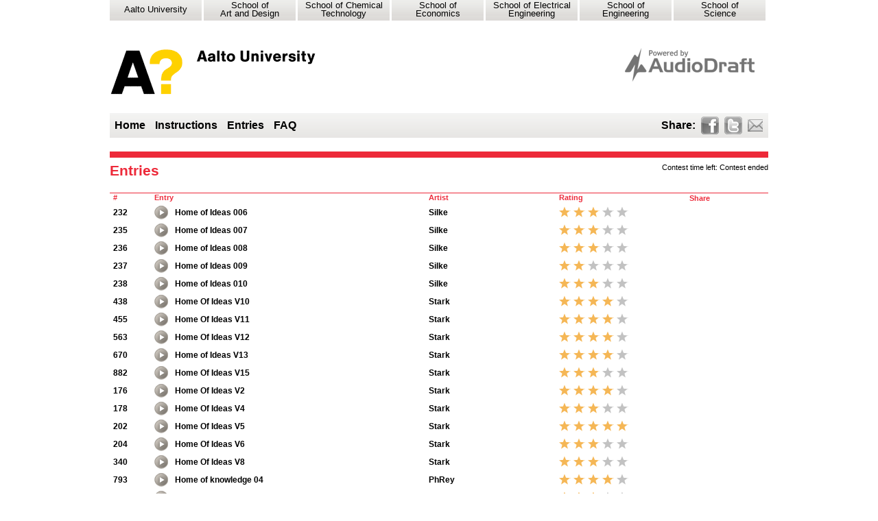

--- FILE ---
content_type: text/html; charset=UTF-8
request_url: http://aalto.audiodraft.com/entries/entryname/440
body_size: 4136
content:
<!DOCTYPE html PUBLIC "-//W3C//DTD XHTML 1.0 Transitional//EN" "http://www.w3.org/TR/xhtml1/DTD/xhtml1-transitional.dtd">
<html xmlns="http://www.w3.org/1999/xhtml">

<head>
<link rel="SHORTCUT ICON" href="http://aalto.audiodraft.com/assets/images/favicon.png"/> 
<meta property="og:title" content="Entries by name, page 23 | Create a theme for the Home of Ideas" />
<meta property="og:type" content="article"/>
<meta property="og:image" content="http://aalto.audiodraft.com/assets/images/aalto_contest_image.jpg" />
<meta property="og:description" content="Create a 30 second Aalto audio theme, which together with our messages and visual identity strengthens the University brand." />
<meta property="description" content="Create a 30 second Aalto audio theme, which together with our messages and visual identity strengthens the University brand." />
<meta property="og:url" content="http://aalto.audiodraft.com/"/>

<link href="http://aalto.audiodraft.com/assets/css/general/general.css?1309440161" rel="stylesheet" type="text/css" />
<link href="http://aalto.audiodraft.com/assets/css/aalto.css?1326876583" rel="stylesheet" type="text/css" />
<script type="text/javascript" src="http://aalto.audiodraft.com/assets/js/prototype/prototype.js?1309277119"></script>
<script type="text/javascript" src="http://aalto.audiodraft.com/assets/js/scriptaculous/scriptaculous.js?1314023585"></script>
 
<title>Entries by name, page 23 | Create a theme for the Home of Ideas</title>
</head>

<body onload="init('http://aalto.audiodraft.com/')">
<div class="wrapper">
<div class="container">

<div class="header clearfix">

<ul class="header-first">
    <li class="aalto"><a target="_blank" href="http://www.aalto.fi/en/" style="height: 22px; padding-top: 8px; border: none !important">Aalto University</a></li>
    <li class="taik"><a target="_blank" href="http://taik.aalto.fi/en/">School of<br>Art and Design</a></li>
    <li class="chem"><a target="_blank" href="http://chem.aalto.fi/en/">School of Chemical Technology</a></li>
    <li class="hse"><a target="_blank" href="http://econ.aalto.fi/en/">School of<br>Economics</a></li>
    <li class="elec"><a target="_blank" href="http://elec.aalto.fi/en/">School of Electrical Engineering</a></li>
    <li class="eng"><a target="_blank" href="http://eng.aalto.fi/en/">School of<br>Engineering</a></li>
    <li class="sci"><a target="_blank" href="http://sci.aalto.fi/en/">School of<br>Science</a></li>
</ul>

<div class="header_top clearfix">

<div class="logo">
	<a href="http://aalto.audiodraft.com/"><img src="http://aalto.audiodraft.com/assets/images/aalto-logo-en-2.gif?1313490015" alt="Aalto University" /></a></a>
</div><!-- .logo -->

<div class="header_poweredby clearfix"><a href="http://www.audiodraft.com"><img src="http://aalto.audiodraft.com/assets/images/../images/powered-by-audiodraft.png?1357633181" alt="Audiodraft | Music for video, film, TV, and games" /></a></div>

</div> <!-- .header_top clearfix-->

<ul class="main_nav">
	<li id="home" class="main_nav_left"><a href="http://aalto.audiodraft.com/home/">Home</a></li>
	<li id="brief" class="main_nav_left"><a href="http://aalto.audiodraft.com/instructions/">Instructions</a></li>
	<li id="entries" class="main_nav_left"><a href="http://aalto.audiodraft.com/entries/">Entries</a></li>
	<li id="faq" class="main_nav_left"><a href="http://aalto.audiodraft.com/faq/">FAQ</a></li>
	
	<li id="share_email" class="main_nav_right">
		
        <!-- AddThis Button BEGIN -->
		<div class="addthis_toolbox addthis_default_style addthis_32x32_style">
		<a id="btn_share_email" class="addthis_button_email"></a>
		</div>
		<script type="text/javascript" src="http://s7.addthis.com/js/250/addthis_widget.js#username=xa-4ce526d473119d5a"></script>
		<!-- AddThis Button END -->

	</li>
	<li id="share_twitter" class="main_nav_right">
		<a class="share_twitter" href="javascript:void(0);" onclick="twitterShare('http://aalto.audiodraft.com', 'Aalto test');"></a>
	</li>
	<li id="share_facebook" class="main_nav_right">
		<a class="share_facebook" href="javascript:void(0);" onclick="facebookShare('http://aalto.audiodraft.com');"></a>
	</li>
	<li class="main_nav_right" id="share">Share:</li>
</ul>
</div> <!-- .header clearfix -->
<div class="entries clearfix">
<h1 class="sub_title">Entries</h1>
<div class="entries_header_right">
  <div class="entries_timeleft">Contest time left: Contest ended</div>
  </div>
<div class="entries_container">

<div class="bg_entries_top"></div>
<div class="subtitle clearfix">

<div class="number entry_header"><a href="http://aalto.audiodraft.com/entries/latest/">#</a></div>
<div class="entryname entry_header"><a href="http://aalto.audiodraft.com/entries/entryname/">Entry</a></div> 
<div class="artist entry_header"><a href="http://aalto.audiodraft.com/entries/artistname/">Artist</a></div>
<div class="rating entry_header"><a href="http://aalto.audiodraft.com/entries/toprated/">Rating</a></div>
<div class="fb_like entry_header">Share</div>

</div> <!-- subtitle clearfix -->


<div class="entry clearfix">

<div class="number">232</div>

<div class="entryname">
	<a class="btn_play" id="player_entry_11799" name="submit" href="javascript:void(0);" onclick="playAudio('player_entry_11799');pageTracker._trackPageview('/contest/171/custom/entry/11799/play');"></a>
	Home of Ideas 006</div>

<div class="artist">Silke</div>

<div class="rating">


<div class="star"></div>

<div class="star"></div>

<div class="star"></div>

<div class="star notrated"></div>

<div class="star notrated"></div>
&nbsp;
</div>

<div class="share" onMouseOver="showShareIcons(11799)" onMouseOut="hideShareIcons(11799)">
<div class="addthis_toolbox addthis_default_style " addthis:url="http://aalto.audiodraft.com/entry/232">

<div class="toolbox" style="display:none" id="share_icons_11799">
<a class="addthis_button_facebook"></a>
<a class="addthis_button_twitter"></a>
<a class="addthis_button_google_plusone google_plusone_16" g:plusone:count="false"></a>
</div>

<div style="display:block" id="share_11799">
<a class="addthis_button_compact"></a>
<a class="addthis_counter addthis_bubble_style" addthis:url="http://aalto.audiodraft.com/entry/232"></a>
</div>

</div> <!-- addthis_toolbox -->
</div> <!-- share -->

</div>
<div class="entry clearfix">

<div class="number">235</div>

<div class="entryname">
	<a class="btn_play" id="player_entry_11802" name="submit" href="javascript:void(0);" onclick="playAudio('player_entry_11802');pageTracker._trackPageview('/contest/171/custom/entry/11802/play');"></a>
	Home of Ideas 007</div>

<div class="artist">Silke</div>

<div class="rating">


<div class="star"></div>

<div class="star"></div>

<div class="star"></div>

<div class="star notrated"></div>

<div class="star notrated"></div>
&nbsp;
</div>

<div class="share" onMouseOver="showShareIcons(11802)" onMouseOut="hideShareIcons(11802)">
<div class="addthis_toolbox addthis_default_style " addthis:url="http://aalto.audiodraft.com/entry/235">

<div class="toolbox" style="display:none" id="share_icons_11802">
<a class="addthis_button_facebook"></a>
<a class="addthis_button_twitter"></a>
<a class="addthis_button_google_plusone google_plusone_16" g:plusone:count="false"></a>
</div>

<div style="display:block" id="share_11802">
<a class="addthis_button_compact"></a>
<a class="addthis_counter addthis_bubble_style" addthis:url="http://aalto.audiodraft.com/entry/235"></a>
</div>

</div> <!-- addthis_toolbox -->
</div> <!-- share -->

</div>
<div class="entry clearfix">

<div class="number">236</div>

<div class="entryname">
	<a class="btn_play" id="player_entry_11803" name="submit" href="javascript:void(0);" onclick="playAudio('player_entry_11803');pageTracker._trackPageview('/contest/171/custom/entry/11803/play');"></a>
	Home of Ideas 008</div>

<div class="artist">Silke</div>

<div class="rating">


<div class="star"></div>

<div class="star"></div>

<div class="star"></div>

<div class="star notrated"></div>

<div class="star notrated"></div>
&nbsp;
</div>

<div class="share" onMouseOver="showShareIcons(11803)" onMouseOut="hideShareIcons(11803)">
<div class="addthis_toolbox addthis_default_style " addthis:url="http://aalto.audiodraft.com/entry/236">

<div class="toolbox" style="display:none" id="share_icons_11803">
<a class="addthis_button_facebook"></a>
<a class="addthis_button_twitter"></a>
<a class="addthis_button_google_plusone google_plusone_16" g:plusone:count="false"></a>
</div>

<div style="display:block" id="share_11803">
<a class="addthis_button_compact"></a>
<a class="addthis_counter addthis_bubble_style" addthis:url="http://aalto.audiodraft.com/entry/236"></a>
</div>

</div> <!-- addthis_toolbox -->
</div> <!-- share -->

</div>
<div class="entry clearfix">

<div class="number">237</div>

<div class="entryname">
	<a class="btn_play" id="player_entry_11804" name="submit" href="javascript:void(0);" onclick="playAudio('player_entry_11804');pageTracker._trackPageview('/contest/171/custom/entry/11804/play');"></a>
	Home of Ideas 009</div>

<div class="artist">Silke</div>

<div class="rating">


<div class="star"></div>

<div class="star"></div>

<div class="star notrated"></div>

<div class="star notrated"></div>

<div class="star notrated"></div>
&nbsp;
</div>

<div class="share" onMouseOver="showShareIcons(11804)" onMouseOut="hideShareIcons(11804)">
<div class="addthis_toolbox addthis_default_style " addthis:url="http://aalto.audiodraft.com/entry/237">

<div class="toolbox" style="display:none" id="share_icons_11804">
<a class="addthis_button_facebook"></a>
<a class="addthis_button_twitter"></a>
<a class="addthis_button_google_plusone google_plusone_16" g:plusone:count="false"></a>
</div>

<div style="display:block" id="share_11804">
<a class="addthis_button_compact"></a>
<a class="addthis_counter addthis_bubble_style" addthis:url="http://aalto.audiodraft.com/entry/237"></a>
</div>

</div> <!-- addthis_toolbox -->
</div> <!-- share -->

</div>
<div class="entry clearfix">

<div class="number">238</div>

<div class="entryname">
	<a class="btn_play" id="player_entry_11805" name="submit" href="javascript:void(0);" onclick="playAudio('player_entry_11805');pageTracker._trackPageview('/contest/171/custom/entry/11805/play');"></a>
	Home of Ideas 010</div>

<div class="artist">Silke</div>

<div class="rating">


<div class="star"></div>

<div class="star"></div>

<div class="star"></div>

<div class="star notrated"></div>

<div class="star notrated"></div>
&nbsp;
</div>

<div class="share" onMouseOver="showShareIcons(11805)" onMouseOut="hideShareIcons(11805)">
<div class="addthis_toolbox addthis_default_style " addthis:url="http://aalto.audiodraft.com/entry/238">

<div class="toolbox" style="display:none" id="share_icons_11805">
<a class="addthis_button_facebook"></a>
<a class="addthis_button_twitter"></a>
<a class="addthis_button_google_plusone google_plusone_16" g:plusone:count="false"></a>
</div>

<div style="display:block" id="share_11805">
<a class="addthis_button_compact"></a>
<a class="addthis_counter addthis_bubble_style" addthis:url="http://aalto.audiodraft.com/entry/238"></a>
</div>

</div> <!-- addthis_toolbox -->
</div> <!-- share -->

</div>
<div class="entry clearfix">

<div class="number">438</div>

<div class="entryname">
	<a class="btn_play" id="player_entry_12207" name="submit" href="javascript:void(0);" onclick="playAudio('player_entry_12207');pageTracker._trackPageview('/contest/171/custom/entry/12207/play');"></a>
	Home Of Ideas V10</div>

<div class="artist">Stark</div>

<div class="rating">


<div class="star"></div>

<div class="star"></div>

<div class="star"></div>

<div class="star"></div>

<div class="star notrated"></div>
&nbsp;
</div>

<div class="share" onMouseOver="showShareIcons(12207)" onMouseOut="hideShareIcons(12207)">
<div class="addthis_toolbox addthis_default_style " addthis:url="http://aalto.audiodraft.com/entry/438">

<div class="toolbox" style="display:none" id="share_icons_12207">
<a class="addthis_button_facebook"></a>
<a class="addthis_button_twitter"></a>
<a class="addthis_button_google_plusone google_plusone_16" g:plusone:count="false"></a>
</div>

<div style="display:block" id="share_12207">
<a class="addthis_button_compact"></a>
<a class="addthis_counter addthis_bubble_style" addthis:url="http://aalto.audiodraft.com/entry/438"></a>
</div>

</div> <!-- addthis_toolbox -->
</div> <!-- share -->

</div>
<div class="entry clearfix">

<div class="number">455</div>

<div class="entryname">
	<a class="btn_play" id="player_entry_12229" name="submit" href="javascript:void(0);" onclick="playAudio('player_entry_12229');pageTracker._trackPageview('/contest/171/custom/entry/12229/play');"></a>
	Home Of Ideas V11</div>

<div class="artist">Stark</div>

<div class="rating">


<div class="star"></div>

<div class="star"></div>

<div class="star"></div>

<div class="star"></div>

<div class="star notrated"></div>
&nbsp;
</div>

<div class="share" onMouseOver="showShareIcons(12229)" onMouseOut="hideShareIcons(12229)">
<div class="addthis_toolbox addthis_default_style " addthis:url="http://aalto.audiodraft.com/entry/455">

<div class="toolbox" style="display:none" id="share_icons_12229">
<a class="addthis_button_facebook"></a>
<a class="addthis_button_twitter"></a>
<a class="addthis_button_google_plusone google_plusone_16" g:plusone:count="false"></a>
</div>

<div style="display:block" id="share_12229">
<a class="addthis_button_compact"></a>
<a class="addthis_counter addthis_bubble_style" addthis:url="http://aalto.audiodraft.com/entry/455"></a>
</div>

</div> <!-- addthis_toolbox -->
</div> <!-- share -->

</div>
<div class="entry clearfix">

<div class="number">563</div>

<div class="entryname">
	<a class="btn_play" id="player_entry_12362" name="submit" href="javascript:void(0);" onclick="playAudio('player_entry_12362');pageTracker._trackPageview('/contest/171/custom/entry/12362/play');"></a>
	Home Of Ideas V12</div>

<div class="artist">Stark</div>

<div class="rating">


<div class="star"></div>

<div class="star"></div>

<div class="star"></div>

<div class="star"></div>

<div class="star notrated"></div>
&nbsp;
</div>

<div class="share" onMouseOver="showShareIcons(12362)" onMouseOut="hideShareIcons(12362)">
<div class="addthis_toolbox addthis_default_style " addthis:url="http://aalto.audiodraft.com/entry/563">

<div class="toolbox" style="display:none" id="share_icons_12362">
<a class="addthis_button_facebook"></a>
<a class="addthis_button_twitter"></a>
<a class="addthis_button_google_plusone google_plusone_16" g:plusone:count="false"></a>
</div>

<div style="display:block" id="share_12362">
<a class="addthis_button_compact"></a>
<a class="addthis_counter addthis_bubble_style" addthis:url="http://aalto.audiodraft.com/entry/563"></a>
</div>

</div> <!-- addthis_toolbox -->
</div> <!-- share -->

</div>
<div class="entry clearfix">

<div class="number">670</div>

<div class="entryname">
	<a class="btn_play" id="player_entry_12481" name="submit" href="javascript:void(0);" onclick="playAudio('player_entry_12481');pageTracker._trackPageview('/contest/171/custom/entry/12481/play');"></a>
	Home of Ideas V13</div>

<div class="artist">Stark</div>

<div class="rating">


<div class="star"></div>

<div class="star"></div>

<div class="star"></div>

<div class="star"></div>

<div class="star notrated"></div>
&nbsp;
</div>

<div class="share" onMouseOver="showShareIcons(12481)" onMouseOut="hideShareIcons(12481)">
<div class="addthis_toolbox addthis_default_style " addthis:url="http://aalto.audiodraft.com/entry/670">

<div class="toolbox" style="display:none" id="share_icons_12481">
<a class="addthis_button_facebook"></a>
<a class="addthis_button_twitter"></a>
<a class="addthis_button_google_plusone google_plusone_16" g:plusone:count="false"></a>
</div>

<div style="display:block" id="share_12481">
<a class="addthis_button_compact"></a>
<a class="addthis_counter addthis_bubble_style" addthis:url="http://aalto.audiodraft.com/entry/670"></a>
</div>

</div> <!-- addthis_toolbox -->
</div> <!-- share -->

</div>
<div class="entry clearfix">

<div class="number">882</div>

<div class="entryname">
	<a class="btn_play" id="player_entry_12834" name="submit" href="javascript:void(0);" onclick="playAudio('player_entry_12834');pageTracker._trackPageview('/contest/171/custom/entry/12834/play');"></a>
	Home Of Ideas V15</div>

<div class="artist">Stark</div>

<div class="rating">


<div class="star"></div>

<div class="star"></div>

<div class="star"></div>

<div class="star notrated"></div>

<div class="star notrated"></div>
&nbsp;
</div>

<div class="share" onMouseOver="showShareIcons(12834)" onMouseOut="hideShareIcons(12834)">
<div class="addthis_toolbox addthis_default_style " addthis:url="http://aalto.audiodraft.com/entry/882">

<div class="toolbox" style="display:none" id="share_icons_12834">
<a class="addthis_button_facebook"></a>
<a class="addthis_button_twitter"></a>
<a class="addthis_button_google_plusone google_plusone_16" g:plusone:count="false"></a>
</div>

<div style="display:block" id="share_12834">
<a class="addthis_button_compact"></a>
<a class="addthis_counter addthis_bubble_style" addthis:url="http://aalto.audiodraft.com/entry/882"></a>
</div>

</div> <!-- addthis_toolbox -->
</div> <!-- share -->

</div>
<div class="entry clearfix">

<div class="number">176</div>

<div class="entryname">
	<a class="btn_play" id="player_entry_11697" name="submit" href="javascript:void(0);" onclick="playAudio('player_entry_11697');pageTracker._trackPageview('/contest/171/custom/entry/11697/play');"></a>
	Home Of Ideas V2</div>

<div class="artist">Stark</div>

<div class="rating">


<div class="star"></div>

<div class="star"></div>

<div class="star"></div>

<div class="star"></div>

<div class="star notrated"></div>
&nbsp;
</div>

<div class="share" onMouseOver="showShareIcons(11697)" onMouseOut="hideShareIcons(11697)">
<div class="addthis_toolbox addthis_default_style " addthis:url="http://aalto.audiodraft.com/entry/176">

<div class="toolbox" style="display:none" id="share_icons_11697">
<a class="addthis_button_facebook"></a>
<a class="addthis_button_twitter"></a>
<a class="addthis_button_google_plusone google_plusone_16" g:plusone:count="false"></a>
</div>

<div style="display:block" id="share_11697">
<a class="addthis_button_compact"></a>
<a class="addthis_counter addthis_bubble_style" addthis:url="http://aalto.audiodraft.com/entry/176"></a>
</div>

</div> <!-- addthis_toolbox -->
</div> <!-- share -->

</div>
<div class="entry clearfix">

<div class="number">178</div>

<div class="entryname">
	<a class="btn_play" id="player_entry_11699" name="submit" href="javascript:void(0);" onclick="playAudio('player_entry_11699');pageTracker._trackPageview('/contest/171/custom/entry/11699/play');"></a>
	Home Of Ideas V4</div>

<div class="artist">Stark</div>

<div class="rating">


<div class="star"></div>

<div class="star"></div>

<div class="star"></div>

<div class="star notrated"></div>

<div class="star notrated"></div>
&nbsp;
</div>

<div class="share" onMouseOver="showShareIcons(11699)" onMouseOut="hideShareIcons(11699)">
<div class="addthis_toolbox addthis_default_style " addthis:url="http://aalto.audiodraft.com/entry/178">

<div class="toolbox" style="display:none" id="share_icons_11699">
<a class="addthis_button_facebook"></a>
<a class="addthis_button_twitter"></a>
<a class="addthis_button_google_plusone google_plusone_16" g:plusone:count="false"></a>
</div>

<div style="display:block" id="share_11699">
<a class="addthis_button_compact"></a>
<a class="addthis_counter addthis_bubble_style" addthis:url="http://aalto.audiodraft.com/entry/178"></a>
</div>

</div> <!-- addthis_toolbox -->
</div> <!-- share -->

</div>
<div class="entry clearfix">

<div class="number">202</div>

<div class="entryname">
	<a class="btn_play" id="player_entry_11739" name="submit" href="javascript:void(0);" onclick="playAudio('player_entry_11739');pageTracker._trackPageview('/contest/171/custom/entry/11739/play');"></a>
	Home Of Ideas V5</div>

<div class="artist">Stark</div>

<div class="rating">


<div class="star"></div>

<div class="star"></div>

<div class="star"></div>

<div class="star"></div>

<div class="star"></div>
&nbsp;
</div>

<div class="share" onMouseOver="showShareIcons(11739)" onMouseOut="hideShareIcons(11739)">
<div class="addthis_toolbox addthis_default_style " addthis:url="http://aalto.audiodraft.com/entry/202">

<div class="toolbox" style="display:none" id="share_icons_11739">
<a class="addthis_button_facebook"></a>
<a class="addthis_button_twitter"></a>
<a class="addthis_button_google_plusone google_plusone_16" g:plusone:count="false"></a>
</div>

<div style="display:block" id="share_11739">
<a class="addthis_button_compact"></a>
<a class="addthis_counter addthis_bubble_style" addthis:url="http://aalto.audiodraft.com/entry/202"></a>
</div>

</div> <!-- addthis_toolbox -->
</div> <!-- share -->

</div>
<div class="entry clearfix">

<div class="number">204</div>

<div class="entryname">
	<a class="btn_play" id="player_entry_11742" name="submit" href="javascript:void(0);" onclick="playAudio('player_entry_11742');pageTracker._trackPageview('/contest/171/custom/entry/11742/play');"></a>
	Home Of Ideas V6</div>

<div class="artist">Stark</div>

<div class="rating">


<div class="star"></div>

<div class="star"></div>

<div class="star"></div>

<div class="star notrated"></div>

<div class="star notrated"></div>
&nbsp;
</div>

<div class="share" onMouseOver="showShareIcons(11742)" onMouseOut="hideShareIcons(11742)">
<div class="addthis_toolbox addthis_default_style " addthis:url="http://aalto.audiodraft.com/entry/204">

<div class="toolbox" style="display:none" id="share_icons_11742">
<a class="addthis_button_facebook"></a>
<a class="addthis_button_twitter"></a>
<a class="addthis_button_google_plusone google_plusone_16" g:plusone:count="false"></a>
</div>

<div style="display:block" id="share_11742">
<a class="addthis_button_compact"></a>
<a class="addthis_counter addthis_bubble_style" addthis:url="http://aalto.audiodraft.com/entry/204"></a>
</div>

</div> <!-- addthis_toolbox -->
</div> <!-- share -->

</div>
<div class="entry clearfix">

<div class="number">340</div>

<div class="entryname">
	<a class="btn_play" id="player_entry_12056" name="submit" href="javascript:void(0);" onclick="playAudio('player_entry_12056');pageTracker._trackPageview('/contest/171/custom/entry/12056/play');"></a>
	Home Of Ideas V8</div>

<div class="artist">Stark</div>

<div class="rating">


<div class="star"></div>

<div class="star"></div>

<div class="star"></div>

<div class="star notrated"></div>

<div class="star notrated"></div>
&nbsp;
</div>

<div class="share" onMouseOver="showShareIcons(12056)" onMouseOut="hideShareIcons(12056)">
<div class="addthis_toolbox addthis_default_style " addthis:url="http://aalto.audiodraft.com/entry/340">

<div class="toolbox" style="display:none" id="share_icons_12056">
<a class="addthis_button_facebook"></a>
<a class="addthis_button_twitter"></a>
<a class="addthis_button_google_plusone google_plusone_16" g:plusone:count="false"></a>
</div>

<div style="display:block" id="share_12056">
<a class="addthis_button_compact"></a>
<a class="addthis_counter addthis_bubble_style" addthis:url="http://aalto.audiodraft.com/entry/340"></a>
</div>

</div> <!-- addthis_toolbox -->
</div> <!-- share -->

</div>
<div class="entry clearfix">

<div class="number">793</div>

<div class="entryname">
	<a class="btn_play" id="player_entry_12730" name="submit" href="javascript:void(0);" onclick="playAudio('player_entry_12730');pageTracker._trackPageview('/contest/171/custom/entry/12730/play');"></a>
	Home of knowledge 04</div>

<div class="artist">PhRey</div>

<div class="rating">


<div class="star"></div>

<div class="star"></div>

<div class="star"></div>

<div class="star"></div>

<div class="star notrated"></div>
&nbsp;
</div>

<div class="share" onMouseOver="showShareIcons(12730)" onMouseOut="hideShareIcons(12730)">
<div class="addthis_toolbox addthis_default_style " addthis:url="http://aalto.audiodraft.com/entry/793">

<div class="toolbox" style="display:none" id="share_icons_12730">
<a class="addthis_button_facebook"></a>
<a class="addthis_button_twitter"></a>
<a class="addthis_button_google_plusone google_plusone_16" g:plusone:count="false"></a>
</div>

<div style="display:block" id="share_12730">
<a class="addthis_button_compact"></a>
<a class="addthis_counter addthis_bubble_style" addthis:url="http://aalto.audiodraft.com/entry/793"></a>
</div>

</div> <!-- addthis_toolbox -->
</div> <!-- share -->

</div>
<div class="entry clearfix">

<div class="number">121</div>

<div class="entryname">
	<a class="btn_play" id="player_entry_11553" name="submit" href="javascript:void(0);" onclick="playAudio('player_entry_11553');pageTracker._trackPageview('/contest/171/custom/entry/11553/play');"></a>
	Home Of Unique Ideas</div>

<div class="artist">KurtisP</div>

<div class="rating">


<div class="star"></div>

<div class="star"></div>

<div class="star"></div>

<div class="star notrated"></div>

<div class="star notrated"></div>
&nbsp;
</div>

<div class="share" onMouseOver="showShareIcons(11553)" onMouseOut="hideShareIcons(11553)">
<div class="addthis_toolbox addthis_default_style " addthis:url="http://aalto.audiodraft.com/entry/121">

<div class="toolbox" style="display:none" id="share_icons_11553">
<a class="addthis_button_facebook"></a>
<a class="addthis_button_twitter"></a>
<a class="addthis_button_google_plusone google_plusone_16" g:plusone:count="false"></a>
</div>

<div style="display:block" id="share_11553">
<a class="addthis_button_compact"></a>
<a class="addthis_counter addthis_bubble_style" addthis:url="http://aalto.audiodraft.com/entry/121"></a>
</div>

</div> <!-- addthis_toolbox -->
</div> <!-- share -->

</div>
<div class="entry clearfix">

<div class="number">308</div>

<div class="entryname">
	<a class="btn_play" id="player_entry_11937" name="submit" href="javascript:void(0);" onclick="playAudio('player_entry_11937');pageTracker._trackPageview('/contest/171/custom/entry/11937/play');"></a>
	hoopla</div>

<div class="artist">6ohoh</div>

<div class="rating">


<div class="star"></div>

<div class="star"></div>

<div class="star notrated"></div>

<div class="star notrated"></div>

<div class="star notrated"></div>
&nbsp;
</div>

<div class="share" onMouseOver="showShareIcons(11937)" onMouseOut="hideShareIcons(11937)">
<div class="addthis_toolbox addthis_default_style " addthis:url="http://aalto.audiodraft.com/entry/308">

<div class="toolbox" style="display:none" id="share_icons_11937">
<a class="addthis_button_facebook"></a>
<a class="addthis_button_twitter"></a>
<a class="addthis_button_google_plusone google_plusone_16" g:plusone:count="false"></a>
</div>

<div style="display:block" id="share_11937">
<a class="addthis_button_compact"></a>
<a class="addthis_counter addthis_bubble_style" addthis:url="http://aalto.audiodraft.com/entry/308"></a>
</div>

</div> <!-- addthis_toolbox -->
</div> <!-- share -->

</div>
<div class="entry clearfix">

<div class="number">665</div>

<div class="entryname">
	<a class="btn_play" id="player_entry_12472" name="submit" href="javascript:void(0);" onclick="playAudio('player_entry_12472');pageTracker._trackPageview('/contest/171/custom/entry/12472/play');"></a>
	I Love Piano</div>

<div class="artist">Haat</div>

<div class="rating">


<div class="star"></div>

<div class="star"></div>

<div class="star"></div>

<div class="star notrated"></div>

<div class="star notrated"></div>
&nbsp;
</div>

<div class="share" onMouseOver="showShareIcons(12472)" onMouseOut="hideShareIcons(12472)">
<div class="addthis_toolbox addthis_default_style " addthis:url="http://aalto.audiodraft.com/entry/665">

<div class="toolbox" style="display:none" id="share_icons_12472">
<a class="addthis_button_facebook"></a>
<a class="addthis_button_twitter"></a>
<a class="addthis_button_google_plusone google_plusone_16" g:plusone:count="false"></a>
</div>

<div style="display:block" id="share_12472">
<a class="addthis_button_compact"></a>
<a class="addthis_counter addthis_bubble_style" addthis:url="http://aalto.audiodraft.com/entry/665"></a>
</div>

</div> <!-- addthis_toolbox -->
</div> <!-- share -->

</div>
<div class="entry clearfix">

<div class="number">666</div>

<div class="entryname">
	<a class="btn_play" id="player_entry_12473" name="submit" href="javascript:void(0);" onclick="playAudio('player_entry_12473');pageTracker._trackPageview('/contest/171/custom/entry/12473/play');"></a>
	I love Piano v2</div>

<div class="artist">Haat</div>

<div class="rating">


<div class="star"></div>

<div class="star"></div>

<div class="star"></div>

<div class="star"></div>

<div class="star notrated"></div>
&nbsp;
</div>

<div class="share" onMouseOver="showShareIcons(12473)" onMouseOut="hideShareIcons(12473)">
<div class="addthis_toolbox addthis_default_style " addthis:url="http://aalto.audiodraft.com/entry/666">

<div class="toolbox" style="display:none" id="share_icons_12473">
<a class="addthis_button_facebook"></a>
<a class="addthis_button_twitter"></a>
<a class="addthis_button_google_plusone google_plusone_16" g:plusone:count="false"></a>
</div>

<div style="display:block" id="share_12473">
<a class="addthis_button_compact"></a>
<a class="addthis_counter addthis_bubble_style" addthis:url="http://aalto.audiodraft.com/entry/666"></a>
</div>

</div> <!-- addthis_toolbox -->
</div> <!-- share -->

</div>

<div class="show_more">
<a href="http://aalto.audiodraft.com/entries/entryname/"></a>&nbsp;&nbsp;<a href="http://aalto.audiodraft.com/entries/entryname/420">&lt;</a>&nbsp;<a href="http://aalto.audiodraft.com/entries/entryname/360">19</a>&nbsp;<a href="http://aalto.audiodraft.com/entries/entryname/380">20</a>&nbsp;<a href="http://aalto.audiodraft.com/entries/entryname/400">21</a>&nbsp;<a href="http://aalto.audiodraft.com/entries/entryname/420">22</a>&nbsp;<strong>23</strong>&nbsp;<a href="http://aalto.audiodraft.com/entries/entryname/460">24</a>&nbsp;<a href="http://aalto.audiodraft.com/entries/entryname/480">25</a>&nbsp;<a href="http://aalto.audiodraft.com/entries/entryname/500">26</a>&nbsp;<a href="http://aalto.audiodraft.com/entries/entryname/520">27</a>&nbsp;<a href="http://aalto.audiodraft.com/entries/entryname/460">&gt;</a>&nbsp;&nbsp;<a href="http://aalto.audiodraft.com/entries/entryname/660"></a> 
</div>

<div class="bg_entries_btm"></div> 
</div><!-- entries_container --> 
</div><!-- entries clearfix-->
<div class="footer clearfix" id="footer_entry">
	<div class="footer_text">
	</div>
	</div>

</div> <!-- container -->
</div> <!-- wrapper -->
<div id="general_player_wrapper" style="display:none;">
  <div id="general_player_bg"></div>
  <div id="general_player">
  	<div class="wrapper">
  		<div id="general_player_content">
  			<div id="general_player_rew"><a href="javascript:void(0);" onClick="playPrevious();"></a></div>
  			<div id="general_player_play"><a id="player_playbtn" class="btn_bigplay" href="javascript:void(0);" onClick="pauseAudio();"></a></div>
  			<div id="general_player_fwd"><a href="javascript:void(0);" onClick="playNext();"></a></div>
  			<div id="general_player_timeline" onClick="setPosition(event)">
  				<div id="general_player_timeline_played"></div>
  			</div>
  			<div id="general_player_length"><div id="player_position">0:00</div><div id="player_slash"> / </div><div id="player_length">0:00</div></div>
  			<div id="general_player_close"><a class="btn_close_white" href="javascript:void(0);" onClick="hidePlayer();">X</a></div>
  			<div id="general_player_info">Playing: Designer name - Entry name</div>
  		</div>
  	</div>
  </div>
</div>
</div>


<div id="fb-root"></div>
<script>
  window.fbAsyncInit = function() {
    FB.init({appId: '1500bb1a62d523cdcd95e97319e17a6d', status: true, cookie: true,
             xfbml: true});
    FB.Event.subscribe('edge.create', function(response) {
    	  markFacebookLike(encodeURIComponent(response));
    	});
  };
  (function() {
    var e = document.createElement('script'); e.async = true;
    e.src = document.location.protocol +
      '//connect.facebook.net/en_US/all.js';
    document.getElementById('fb-root').appendChild(e);
  }());
  
</script>



<script type="text/javascript">
  var gaJsHost = (("https:" == document.location.protocol) ? "https://ssl." : "http://www.");
  document.write(unescape("%3Cscript src='" + gaJsHost + "google-analytics.com/ga.js' type='text/javascript'%3E%3C/script%3E"));
</script>

<script type="text/javascript">
  try {
    var pageTracker = _gat._getTracker("UA-8118032-8");
    pageTracker._trackPageview();
        
  } catch(err) {}
</script>


<script type="text/javascript" src="http://aalto.audiodraft.com/assets/js/config.js?1313490024"></script>
<script type="text/javascript" src="http://aalto.audiodraft.com/assets/js/general/general.js?1321003038"></script>
<script type="text/javascript" src="http://aalto.audiodraft.com/assets/js/soundmanager/soundmanager2.js?1309507404"></script>
<script type="text/javascript" src="http://aalto.audiodraft.com/assets/js/aalto.js?1331888977"></script>
<script type="text/javascript" src="http://aalto.audiodraft.com/assets/js/general/player.js?1316521444"></script>
<script type="text/javascript">var addthis_share = { url_transforms : { shorten: { twitter: "bitly" } }, shorteners : { bitly : { login: "artsi", apiKey: "R_0a831a365ece02443a9498ab7c3fdb04" } }, templates: { twitter: "Check out this entry at @AudioDraft contest 'Create a theme for the Home of Ideas' {{url}} #aaltosound" } } </script>
</body>
</html>


--- FILE ---
content_type: text/css
request_url: http://aalto.audiodraft.com/assets/css/general/general.css?1309440161
body_size: 958
content:
/* POPUP CSS STARTS */

#popup {
	/*
	-moz-background-clip:border;
	-moz-background-inline-policy:continuous;
	-moz-background-origin:padding;
	-moz-border-radius-bottomleft:8px;
	-moz-border-radius-bottomright:8px;
	-moz-border-radius-topleft:8px;
	-moz-border-radius-topright:8px;
	*/
	
	border-radius: 10px;
	-moz-border-radius: 10px;
	-webkit-border-radius: 10px;
	behavior: url("assets/js/general/pie.htc");
	
	background-color: rgb(82, 82, 82);
	background:rgba(82, 82, 82, 0.7) none repeat scroll 0 0;
	
	padding:10px;
	position:absolute;
	top:120px;
	z-index:3;
}

#popup_content {
	background-color: white;
	padding: 16px;
	text-align: left;
	position: relative;
	
	border-radius: 8px;
	-moz-border-radius: 8px;
	-webkit-border-radius: 8px;
	behavior: url("assets/js/general/pie.htc");
}

#popup_close {
	position: absolute;
	right: 10px;
	top: 10px;
}

#popup_close a {
	display: block;
	width: 23px;
	height: 23px;
	background-image: url('images/general/btn_player_fwd.png');
}

#popup_close a:hover {
	color: #595959;
}

#popup_description {
	padding-bottom: 10px;
}

/* POPUP CSS ENDS */

/* PLAYER CSS STARTS */

#general_player_bg {
	position: fixed;
	display: block;
	bottom: 0;
	left: -500px;
	padding-left: 500px;
	height: 40px;
	width: 100%;
	background-color: #000000;
	/* for IE */
  filter:alpha(opacity=60);
  /* CSS3 standard */
  opacity:0.6;
  z-index: 500;
}

#general_player {
	position: fixed;
	display: block;
	bottom: 0;
	left: -500px;
	padding-left: 500px;
	height: 40px;
	width: 100%;
  z-index: 500;
}

#general_player_content {

}

#general_player_rew {
	margin-left: 120px;
	margin-top: 9px;
	float: left;
}

#general_player_rew a {
	display: block;
	width: 20px;
	height: 20px;
	background-image: url('images/general/btn_player_rew.png');
}

#general_player_rew a:hover {
	background-position: center right;
}

#general_player_rew a:active {
	background-position: bottom right;
}

#general_player_play {
	margin-left: 5px;
	margin-top: 2px;
	float: left;
}

a.btn_bigplay {
	display: block;
	width: 35px;
	height: 35px;
	background-image: url('images/general/btn_player_play.png');
}

a.btn_bigplay:hover {
	background-position: center right;
}

a.btn_bigplay:active {
	background-position: bottom right;
}

#general_player_pause {
	margin-left: 5px;
	margin-top: 2px;
	float: left;
}

a.btn_bigpause {
	display: block;
	width: 35px;
	height: 35px;
	background-image: url('images/general/btn_player_pause.png');
}

a.btn_bigpause:hover {
	background-position: center right;
}

a.btn_bigpause:active {
	background-position: bottom right;
}

#general_player_fwd {
	margin-left: 5px;
	margin-top: 9px;
	float: left;
}

#general_player_fwd a {
	display: block;
	width: 20px;
	height: 20px;
	background-image: url('images/general/btn_player_fwd.png');
}

#general_player_fwd a:hover {
	background-position: center right;
}

#general_player_fwd a:active {
	background-position: bottom right;
}

#general_player_timeline {
	float: left;
	margin-left: 20px;
	margin-top: 10px;
	width: 200px;
	height: 20px;
	background-color: #FFFFFF;
}

#general_player_timeline_played {
	width: 100%;
	height: 20px;
	background-color: #85d3f7;
}

#general_player_length {
	float: left;
	margin-top: 12px;
	color: #FFFFFF;
	margin-left: 10px;
}

#player_position, #player_slash, #player_length {
	float: left;
	color: #FFFFFF;
}

#general_player_close {
	float: right;
	margin-right: 120px;
	margin-top: 10px;
	padding: 2px;
}

#general_player_close a {
	color: #AAAAAA;
	text-decoration: none;
	font-size: 14px;
}

#general_player_close a:hover {
	color: #FFFFFF;
}

#general_player_info {
	float: left;
	margin-left: 20px;
	margin-top: 12px;
	color: #FFFFFF;
}

a.general_player_link {
	color: #85d3f7;
	margin-left: 8px;
	margin-right: 8px;
	text-decoration: none;
}

a.general_player_link:hover {
	color: #a5d700;
}

/* PLAYER CSS ENDS */


--- FILE ---
content_type: text/css
request_url: http://aalto.audiodraft.com/assets/css/aalto.css?1326876583
body_size: 2755
content:
/*
shadow #d29823;
text color #046087
light border #b2ddf2 (blue)
*/

/* =========== */
/* = General = */
/* =========== */

* {
	margin: 0;
	padding: 0;
}

img {
	border: 0;
}

.clearfix:after {
	content: ".";
	display: block;
	height: 0;
	clear: both;
	visibility: hidden;
}

html, body {
	height: 100%;
}

body {
	text-align: center;
	background: none repeat scroll 0 0 #FFFFFF;
  font-family: arial,helvetica,sans-serif;
  font-size: 11px;
}

p { 
	margin: 0 0 12px;
}

ul, ol {
	margin: 0 0 20px 0;
}


h1 {
  font-size: 21px;
  padding: 7px 0 20px;
}

h2 {
  font-size: 14px;
  font-weight: bold;
  padding: 0 0 13px;
}

h3 {
  font-size: 11px;
}

.wrapper{
	min-height: 100%;
	height: auto !important;
	height: 100%;
	margin: 0 auto;
}

input[type="text"] {
	padding: 5px;
	background: #fff;
	border: 1px solid #b2ddf2;
	
	border-radius: 5px;
	-moz-border-radius: 5px;
	-webkit-border-radius: 5px;
}

.container {
	text-align: left;
	width: 960px;
	margin: 0 auto;
	padding-bottom: 45px;
	position: relative;
	z-index: 2;
}

div.frame_left {
	float: left;
  width: 180px;
	margin-right: 20px;
}

div.frame_main {
	float: left;
  width: 540px;
	margin-right: 20px;
}

.frame_right {
  float: left;
  margin: 0 0 0 20px;
  overflow: hidden;
  width: 180px;
}

#popup_close a {
	background-image: url("../images/btn_close.png");
}

a {
	color: #000000;
	font-weight: bold;
}

/* ============== */
/* = navigation = */
/* ============== */


/* header*/
.header {
}

#header a {
  text-decoration: none;
  color: #000000;
  font-size: 1.33em;
}

#header #header-logoarea-right a {
  text-decoration: none;
  color: #928B81 !important;
  font-size: 1.33em;
}

ul.header-first li,
ul.header-second li,
ul.header-third li,
ul#header-additional li {
  list-style-type: none;
  float: left;
}

ul.header-first li a,
ul.header-second li a,
ul.header-third li a,
ul#header-additional li a {
  display: block;
}
 
ul.header-first {
  height: 30px;
  overflow: hidden;
	margin-bottom: 40px;
}

ul.header-first li a {
  background: url("../images/bg-header-first.gif") repeat-x 0 0;
  border-left: 3px solid #ffffff;
  width: 134px;
  height: 28px;
  text-align: center;
  line-height: 12px;
	text-decoration: none;
	font-weight: normal;
	font-size: 13px;
  padding-top: 2px;
  overflow: hidden;
}


ul.header-first li a:hover,
ul.header-first li a.selected {
  background: none !important;
        background-color: #fff;
        color: #000 !important;
}

ul.header-first li a.aalto-university {
  width: 293px;
  text-align: left;
  padding: 0 0 0 0px;
}

.header_top {
	margin-bottom: 20px;
}

.logo {
	float: left;
}

.main_nav {
	clear: both;
  background: url("../images/bg-header-second.gif") repeat-x scroll 0 0 transparent;
  height: 36px;
}

.main_nav li {
  float: left;
  list-style-type: none;
}

.main_nav li a {
	display: block;
  color: #000000;
  float: left;
  font-size: 16px !important;
  font-weight: bold;
  height: 36px;
  line-height: 35px;
  padding: 0 7px;
  text-decoration: none;
}

li#home a:hover,
li#home a.selected {
	background: #000000 url("../images/bg-header-BLACK.gif") repeat-y top right;
	color: #ffffff !important;
}

li#brief a:hover,
li#brief a.selected {
	background: #6c41ba url("../images/bg-header2-LILA.gif") no-repeat 0 0 !important;
	color: #ffffff !important;
}

li#entries a:hover,
li#entries a.selected {
	background: #ed2d3d url("../images/bg-header-RED.gif") repeat-x 0 0;
	color: #ffffff !important;
}

li#faq a:hover,
li#faq a.selected {
	background: #ff7f0b url("../img/bg-header-ORANGE.gif") repeat-x 0 0;
	color: #ffffff !important;
}

li.main_nav_right {
	float: right;
	padding-right: 8px;
	color: #000000;
  font-size: 16px !important;
  font-weight: bold;
  height: 36px;
  line-height: 35px;
}

li.main_nav_right a {
	padding: 0;
}

#share_facebook {
	margin-top: 5px;
}

a.share_facebook {
	width: 26px;
	height: 26px !important;
	display: block;
	float: left;
	background-image: url('../images/share_facebook.png');
}

a.share_facebook:hover {
	background-position: center left;
}

a.share_facebook:active {
	background-position: bottom left;
	outline: none;
}

#share_twitter {
	margin-top: 5px;
}

a.share_twitter {
	width: 26px;
	height: 26px !important;
	display: block;
	float: left;
	background-image: url('../images/share_twitter.png');
}

a.share_twitter:hover {
	background-position: center left;
}

a.share_twitter:active {
	background-position: bottom left;
	outline: none;
}

#share_email {
	margin-top: 9px;
}

#btn_share_email {
	width: 22px;
	height: 18px !important;
	display: block;
	float: left;
	background-image: url('../images/share_email.png');
}

#btn_share_email:hover {
	background-position: center left;
}

#btn_share_email:active {
	background-position: bottom left;
	outline: none;
}

.addthis_32x32_style .at300bs, .addthis_32x32_style .at15t {
  background: transparent;
  display: none;
}

.addthis_default_style .at300b, .addthis_default_style .at300m {
	
}

/* ========== */
/* = content = */
/* ========== */



/* Info */

.info {
	margin-bottom: 20px;
}



/* Brief */

div.brief {
    background: url("../images/bg-main.gif") repeat-y scroll 755px 0 transparent;
    padding-bottom: 35px;
}

div.brief h1 {
  font-size: 1.8em;
  padding: 7px 0 20px;
}

div.brief h2 {
	font-size: 18px;
	padding-bottom: 4px !important;
  padding-top: 4px !important;
}

div.brief h2 a {
	color: #000000;
}

div.brief div.frame_left {
	border-top: 9px solid #6639B7;
}

div.brief div.frame_main {
	border-top: 9px solid #6639B7;
}

div.brief ul.sub_nav li a {
  background: url("../images/bg-main-navi-top-level-LILA.gif") no-repeat scroll left bottom transparent;
  color: #6639B7 !important;
}




/* Entries */

div.entries {
  border-top: 9px solid #ED2939;
	margin-bottom: 20px;
}

div.entries h1, div.entries h2 {
  color: #ED2939;
  float: left;
}

div.btn_submit {
	float: right;
	padding-top: 10px;
}


a.btn_submit {
	display: block;
	cursor: pointer;
	height: 24px;
	width: 120px;
	background-image: url('../images/btn_submit.png');
}

a.btn_submit:hover {
	background-position: center left;
}

a.btn_submit:active {
	background-position: bottom left;
}


.entries_container {
	clear: both;
}

.subtitle {
	border-top: 1px solid #ED2939;
	color: #046087;
	font-weight: bold;
}

div.subtitle div a {
	padding-bottom: 4px !important;
  padding-top: 4px !important;
  color: #ED2D3D;
  margin: 0 0 15px;
  text-decoration: none;
}

div.subtitle div {
  color: #ED2D3D;
}

.number {
	float: left;
	width: 60px;
	padding-left: 5px;
}

.entryname {
	float: left;
	width: 400px;
}

.artist {
	float: left;
	width: 190px;
}

.rating {
	float: left;
	width: 190px;
	color: #999;
}

.fb_like {
	float: left;
	width: 90px;
}

.entry {
	clear: both;
	position: relative;
	line-height: 22px;
	margin-top: 4px;
	margin-bottom: 4px;
	font-size: 12px;
	font-weight: bold;
}

.entryname a.btn_play {
	margin-right: 10px;
	margin-top: 1px;
}

.entryname a.btn_pause {
	margin-right: 10px;
	margin-top: 1px;
}

.star {
  float: left;
  margin-right: 4px;
  margin-top: 2px;
  height: 17px;
  width: 17px;
  background-image: url('../images/icon_star.png');
}

.notrated {
  background-image: url('../images/icon_star_gray.png');
}

/*---btn_play---*/

.btn_play {
	float: left;
	height: 20px;
	width: 20px;
	background-image: url('../images/btn_play.png');
}

.btn_play:hover {
	background-position: center left;
}

.btn_play:active {
	background-position: bottom left;
}

.btn_play_active {
  float: left;
  height: 20px;
  width: 20px;
  margin-right: 10px;
  background-image: url('../images/btn_play.png');
  background-position: center left;
}

.btn_pause {
	float: left;
	height: 20px;
	width: 20px;
	background-image: url('../images/btn_pause.png');
}

.btn_pause:hover {
	background-position: center left;
}

.btn_pause:active {
	background-position: bottom left;
}

#general_player_timeline_played {
	background-color: #a09a92;
}

.fb_like {
	float: left;
	width: 90px;
	margin-top: 1px;
}

.show_more {
  background: url("../images/bg-triangle.gif") no-repeat scroll 0 1px transparent;
  padding: 0 0 3px 10px;
	margin-top: 15px;
}

.show_more a {
	text-decoration: none;
	color: #000000;
	font-size: 11px;
}

div.entries_browse {
	margin-top: 15px;
	font-size: 12px;
}

div.entries_browse a {
	padding-right: 5px;
	text-decoration: none;
	color: #000000;
}

div.entries_browse a.page_selected {
	text-decoration: underline;
}



/* FAQ */

div.faq {
  background: url("../images/bg-main.gif") repeat-y scroll 755px 0 transparent;
  padding-bottom: 35px;
}

div.faq h1 {
  font-size: 1.8em;
  padding: 7px 0 20px;
}

div.faq h2 {
	font-size: 18px;
	padding-bottom: 4px !important;
  padding-top: 4px !important;
}

div.faq h2 a {
	color: #000000;
}

div.faq div.frame_left {
	border-top: 9px solid #FF7900;
}

ul.sub_nav li {
  line-height: 90%;
  list-style-type: none;
  padding: 3px 0 0;
}

ul.sub_nav li a {
	display: block;
  text-decoration: none;
  font-weight: bold;
  padding: 0 0 3px;
  font-size: 11px;
}

div.faq ul.sub_nav li a {
  background: url("../images/bg-main-navi-top-level-ORANGE.gif") no-repeat scroll left bottom transparent;
  color: #FF7900 !important;
}

div.faq div.frame_main {
	border-top: 9px solid #FF7900;
}

.table_content {
	font-size: 11px;
	width: 240px;
	list-style-type: none;
}

.table_content li {
  background: url("../images/bg-triangle-li-GRAY.gif") no-repeat scroll 0 1px transparent !important;
  padding: 0 0 3px 10px;
}

.table_content li a {
  color: #666666;
  font-weight: normal;
  text-decoration: none;
}

/* bottom */

div.feeds {
	background: url("../images/bg-main.gif") repeat-y scroll 559px 0 transparent;
}

div.facebook_comments {
	float: left;
	border-top: 9px solid #0B6CC0;
  padding: 0 0 7px;
	width: 550px;
	margin-right: 25px;
	margin-bottom: 20px;
}

div.facebook_comments h2 {
	color: #0B6CC0;
}

div.twitter_feed {
	float: left;
	border-top: 9px solid #069D3E;
  padding: 0 0 7px;
	width: 385px;
	margin-bottom: 20px;
}

div.twitter_feed h2 {
	float: left;
	color: #069D3E;
}

div.twitter_info {
	float: right;
	margin-top: 3px;
	font-size: 11px;
}

div.twitter_container {
	clear: both;
}

.bottom_title {

}

.footer {
	clear: both;
	float: left;
	width: 100%;
	margin-top: -10px;
  background: url("../images/bg-footer-narrow.gif") no-repeat scroll right top transparent;
}

.footer_text {
	width: 550px;
	color: #918C82;
  background: url("../images/bg-footer-GRAY.gif") no-repeat scroll 0 0 transparent;
  padding: 23px 0 0px;
}

.footer_logo {
	float: left;
	color: #918C82;
	text-decoration: none;
	font-size: 14px;
	line-height: 48px;
}

.footer_logo div {
	float: left;
	margin-right: 10px;
}

#footer_faq {
  background: url("../images/bg-footer-ORANGE-en.gif") no-repeat scroll 0 0 transparent !important;
  width: 740px;
}

#footer_brief {
  background: url("../images/bg-footer-LILA-en.gif") no-repeat scroll 0 0 transparent !important;
  width: 740px;
}

#footer_narrow {
  background: url("../images/bg-footer-narrow_faq.gif") no-repeat scroll right top transparent;
}

#footer_entry {
  margin-top: 60px;
}


.twtr-hd {
	display: none !important;
}

.twtr-bd {
	padding: 0 !important;
	font-family: arial, helvetica, sans-serif !important;
  font-size: 11px !important;
}

.twtr-doc a {
  color: #069D3E !important;
}

.twtr-ft {
	display: none !important;
}


#general_player_rew a {
	background-image: url('../images/btn_player_rew.png');
}


a.btn_bigplay {
	background-image: url('../images/btn_player_play.png');
}


a.btn_bigpause {
	background-image: url('../images/btn_player_pause.png');
}


#general_player_fwd a {
	background-image: url('../images/btn_player_fwd.png');
}

.entries_header_right {
	float: right;
	margin-top: 8px;
	text-align: right;
}

.header_poweredby {
  margin-top: 10px;
}

.header_poweredby a {
  float: right;
  margin-right: 20px;
}

.awarded {
  background-color: #FFDB5F;
  border: 1px solid #ffc600;
}

.share {
	margin-top: 3px;
}


--- FILE ---
content_type: application/javascript
request_url: http://aalto.audiodraft.com/assets/js/general/player.js?1316521444
body_size: 1629
content:
soundManager.useFlashBlock = false;
soundManager.debugMode = false;
soundManager.url = siteroot+"assets/js/soundmanager/";

var sound;
var playerid;
var timer;

var playerVisible = false;
var soundPlaying = false;

soundManager.onready(function() {
  initPlayer();
});


function initPlayer()
{
  playerid = 0;
  
  soundPlaying = false;
  
  soundManager.stopAll();
  updateToPlayBtns();
}

function isNumber(n) {
  return !isNaN(parseFloat(n)) && isFinite(n);
}

function playertime(ms) 
{
  if (isNumber(ms));
  else
    ms = 0;

  // Determine the minutes and seconds portions of the time.
  var seconds = ms / 1000;
  var m = Math.floor(seconds/60);
  var s = Math.floor(seconds - (m * 60));

  // Add leading zeros to one-digit numbers.
  if (m < 10) {
    m = "0" + m;
  }
  if (s < 10) {
    s = "0" + s;
  }
  return m + ":" + s;
}

function playAudio(id) 
{
  if (playerVisible == false)
    showAudioPlayer();
  
  if (playerid == id)
  {
    pauseAudio();
  } else {
    playerid = id;
	  var url = siteroot+'ajax_general/ajax_player/entryinfo';
	  var pars = 'id=' + id;
	  var myAjax = new Ajax.Request( url, {parameters: pars, onComplete: checkInfo} );
	}
}

function stopAudio() {
  soundManager.stopAll();
  soundPlaying = false;
  updateBtns();
}

function pauseAudio() {
  if (soundPlaying)
  {
    sound.togglePause();
    soundPlaying = false;
    updateBtns();
    updatePlayerPosition();
  } else {
    sound.togglePause();
    soundPlaying = true;
    updateBtns();
    updatePlayerPosition();
  }
}

function checkInfo(response) 
{
  var data = response.responseText.evalJSON();
  
  updatePlayerText(data.player_text);
  playSound(playerid, data.path);
}

function playSound(id, path)
{  
	playerid = id;
	
	soundManager.stopAll();
	sound = soundManager.createSound({
		id: playerid,
		url: path,
		onfinish: stopAudio
	});

	sound.play();
	soundPlaying = true;
	updateBtns();
	updatePlayerPosition();

}

function playPath(id, path)
{
  if (playerid == id)
  {
    pauseAudio();
  } else {
		playerid = id;
		soundManager.stopAll();
		sound = soundManager.createSound({
			id: playerid,
			url: path,
			onfinish: stopAudio
		});
		sound.play();
		soundPlaying = true;
		updateBtns();
	}
}

function showAudioPlayer() {
  $('general_player_wrapper').appear();
  playerVisible = true;
}

function updateBtns()
{
  updateToPlayBtns();
  if (soundPlaying)
  {
    if (document.getElementById(playerid) != null)
      document.getElementById(playerid).className = "btn_pause";
    if (document.getElementById("player_playbtn") != null)
      document.getElementById("player_playbtn").className = "btn_bigpause";
  }
}

function updatePlayerText(playerText)
{
  if (document.getElementById('general_player_info') != null)
    document.getElementById('general_player_info').innerHTML = ""+playerText;
}

function updatePlayerPosition()
{
	var position = sound.position;
	var length = sound.durationEstimate;

	var percent = position / length * 100;
			
	var pos = playertime(position);
	var dur = playertime(length);
	
	if (document.getElementById('general_player_timeline_played') != null)
		document.getElementById('general_player_timeline_played').style.width = percent+"%";
	if (document.getElementById('player_position') != null)
		document.getElementById('player_position').innerHTML = pos;
	if (document.getElementById('player_length') != null)
		document.getElementById('player_length').innerHTML = dur;
	
	if (sound.playState == 1)
  {
	  timer = setTimeout(updatePlayerPosition, 500);
	}
}

function updateToPauseBtns()
{
  var id = sound.sID;
  
  if (document.getElementById(playerid) != null)
    document.getElementById(playerid).className = "btn_pause";
  
  if (document.getElementById('player_playbtn') != null)
  {
    document.getElementById('player_playbtn').className = "btn_bigpause";
  }

}

function updateToPlayBtns()
{
  var links = document.getElementsByTagName("a");
  for (var i = 0; i < links.length; i++)
  {
    if (links[i].getAttribute("id") != null && links[i].getAttribute("id").startsWith("player_"))
      links[i].className = "btn_play";
  }
  
  if (document.getElementById(playerid) != null)
    document.getElementById(playerid).className = "btn_play_active";
  
  if (document.getElementById('player_playbtn') != null)
    document.getElementById('player_playbtn').className = "btn_bigplay";
}

function playPrevious() {
  var links = document.getElementsByTagName("a");
  var currentlink = document.getElementById(playerid);
  
  var previous = null;
  for (var i = 0; i < links.length; i++)
  {
    if (links[i].getAttribute("id") != null && links[i].getAttribute("id").startsWith("player_"))
    {
      if (links[i] == currentlink && previous != null)
      {
        eval(previous.getAttribute("onClick"));
        return true;
      } else if (links[i] == currentlink && previous == null)
        return true;
      
      previous = links[i];
    }
  }
}

function playNext() {
  var links = document.getElementsByTagName("a");
  var currentlink = document.getElementById(playerid);
  
  var next = false;
  for (var i = 0; i < links.length; i++)
  {
    if (next && links[i].getAttribute("id") != null && links[i].getAttribute("id").startsWith("player_"))
    {
      eval(links[i].getAttribute("onClick"));
      return true;
    }
    
    if (links[i] == currentlink)
      next = true;
    
  }
  return true;
  
}

function findPos(obj)
{
  var curLeft = 0;
  if (obj.offsetParent) {
    do {
      curLeft += obj.offsetLeft;
    } while (obj = obj.offsetParent);
  }
  return curLeft;
}

function setPosition(e) {
  
  if (!e)
    var e = window.event;
 
  var pos = e.pageX - findPos(e.target);
  var width = document.getElementById('general_player_timeline').clientWidth;
  
  var songPosition = sound.duration * (pos/width);
  
  sound.setPosition(songPosition);
}

function hidePlayer() {
  stopAudio();
  $('general_player_wrapper').fade();
  playerVisible = false;
}



--- FILE ---
content_type: application/javascript
request_url: http://aalto.audiodraft.com/assets/js/general/general.js?1321003038
body_size: 1115
content:
function facebookShare(url) {
	FB.ui({
		method: 'stream.share',
		u: url
	});
}

function markFacebookLike (urltolike) {
	var url = ext_fb_like_url+'ext/markFacebookLike.php';
	var pars = 'url=' + urltolike;
	var myAjax = new Ajax.Request(url, {
			parameters : pars
		});
}

/** Opens up a twitter share window
 * @param url, twitter will encode this. NOTE: Currently doesn't work with more than one url parameter (&-sign cannot be used)
 * @return nada
 */
function twitterShare(url, text) {
	window.open( "http://www.twitter.com/share?url="+url+"&via=AudioDraft", "twitterShare", 
	"toolbar = 0, location = 0, directories = 0, status = 0, menubar = 0, scrollbars = 0, " +
	"height = 450, width = 550" );
}

function f_scrollTop() {
	return f_filterResults (
		window.pageYOffset ? window.pageYOffset : 0,
		document.documentElement ? document.documentElement.scrollTop : 0,
		document.body ? document.body.scrollTop : 0
	);
}
function f_filterResults(n_win, n_docel, n_body) {
	var n_result = n_win ? n_win : 0;
	if (n_docel && (!n_result || (n_result > n_docel)))
		n_result = n_docel;
	return n_body && (!n_result || (n_result > n_body)) ? n_body : n_result;
}

function popup(header, text, auto_remove)
{
	auto_remove = typeof(auto_remove) != 'undefined' ? auto_remove : false;

	var pagewidth = document.documentElement.clientWidth + document.documentElement.scrollLeft;
	var topPosition = f_scrollTop() + 120;

	// Removes the existing popup - the current popup not used because different sizes might mess up
	if (document.getElementById('popup') != null)
		document.body.removeChild(document.getElementById('popup'));

	var popupbox = document.createElement('div');
	popupbox.id = "popup";
	
	var popup_top = document.createElement('div');
	popup_top.id = "popup_top";
	popupbox.appendChild(popup_top);
	
	var popup_content = document.createElement('div');
	popup_content.id = "popup_content";
	popup_content.innerHTML = "<h1>"+header+"</h1>";
	
	var line = document.createElement('div');
	line.id = "line";
	popup_content.appendChild(line);
	
	var popup_close = document.createElement('div');
	popup_close.id = "popup_close";
	var a = document.createElement('a');
	a.href = "javascript:void(0);";
	a.setAttribute("onClick", "document.body.removeChild(document.getElementById('popup'));");
	//a.innerHTML = "";
	popup_close.appendChild(a);
	popup_content.appendChild(popup_close);
	
	var popup_description = document.createElement('div');
	popup_description.id = "popup_description";
	popup_description.innerHTML = text;
	popup_content.appendChild(popup_description);
	
	popupbox.appendChild(popup_content);

	var popupwidth = '450';

	popupbox.style.top = topPosition+'px';
	popupbox.style.left = (pagewidth / 2) - (popupwidth / 2) + 'px'; 
	popupbox.style.width = popupwidth+'px';

	document.body.appendChild(popupbox);

	if (auto_remove)
		setTimeout("document.body.removeChild(document.getElementById('popup'));", 4000);

}


--- FILE ---
content_type: application/javascript
request_url: http://aalto.audiodraft.com/assets/js/aalto.js?1331888977
body_size: 561
content:
var addthis_config = { ui_click: true };

function submitNewEntryPopup()
{
	var header = "Submit a new entry";
	var text = "<p>The contest is held on the AudioDraft contest platform. " +
			"You must go to the contest site on AudioDraft, register yourself as a user and submit your entry on AudioDraft. " +
			"The contest site on AudioDraft can be found here:</p>" +
			"<p><a href=\"http://www.audiodraft.com/contests/171-Create-a-theme-for-the-Home-of-Ideas\">AudioDraft - Create a theme for the Home of Ideas</a></p>" +
			"<p>Note: You have to own all rights to your compositions. The license applied to the winning entry is an exclusive license. This also means that you can't be part of a performing rights society or any other collecting society.</p>";
	popup(header, text);
}

function showShareIcons(entryid)
{
  document.getElementById('share_icons_'+entryid).style.display = "block";
  document.getElementById('share_'+entryid).style.display = "none";
}
 
function hideShareIcons(entryid)
{
  document.getElementById('share_icons_'+entryid).style.display = "none";
  document.getElementById('share_'+entryid).style.display = "block";
}


--- FILE ---
content_type: application/javascript
request_url: http://aalto.audiodraft.com/assets/js/config.js?1313490024
body_size: 47
content:
var siteroot = "http://aalto.audiodraft.com/";
